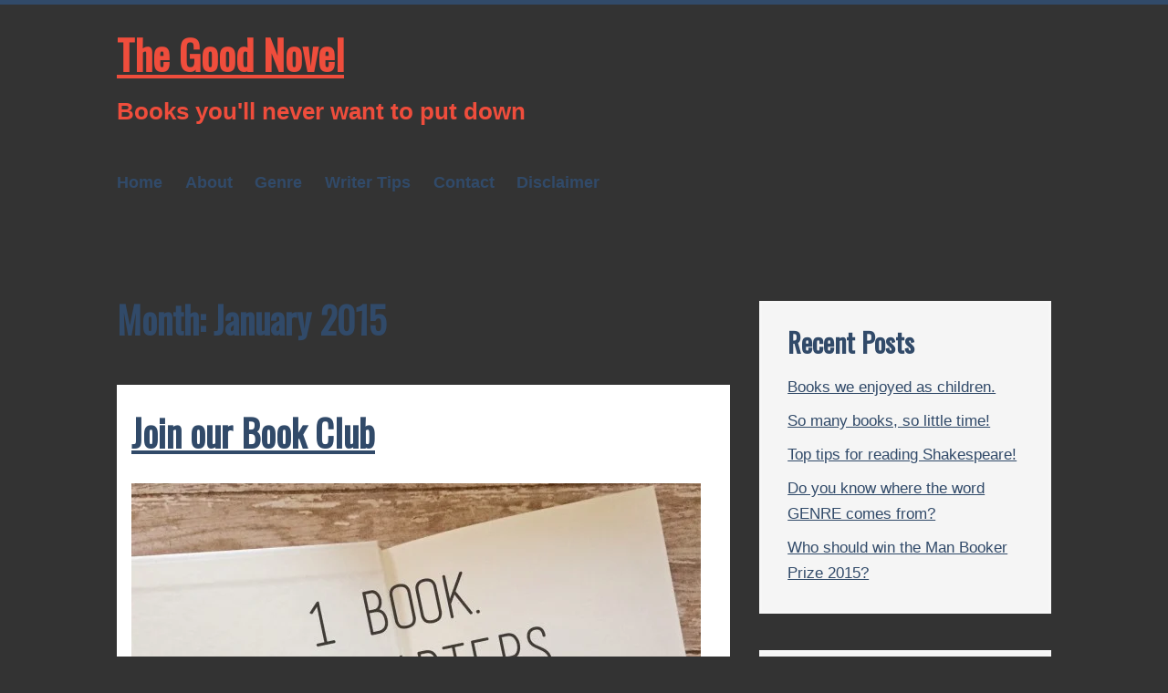

--- FILE ---
content_type: text/html; charset=UTF-8
request_url: https://thegoodnovel.com/2015/01/
body_size: 20810
content:
<!DOCTYPE html>
<html lang="en-US">
<head>
<meta name="viewport" content="width=device-width, initial-scale=1.0">
<meta charset="UTF-8" />
<meta name='robots' content='max-image-preview:large' />
<meta name="google-site-verification" content="L-F-uMcS9cak7ngkc2dHNCIm-f-SQyLsuK1i81whzkc" />


<script id="bv-lazyload-iframe" data-cfasync="false" bv-exclude="true">var __defProp=Object.defineProperty;var __name=(target,value)=>__defProp(target,"name",{value,configurable:!0});var bv_load_iframe_on_user_action=!0,bv_iframe_lazyload_events=["mousemove","click","keydown","wheel","touchmove","touchend"],bv_load_event_executed=!1,bv_user_action_performed=!1;window.addEventListener("load",()=>{bv_load_event_executed=!0,handle_lazyload_iframes()});for(const event of bv_iframe_lazyload_events)window.addEventListener(event,handle_lazyload_events,{once:!0});function handle_lazyload_events(){for(const event of bv_iframe_lazyload_events)window.removeEventListener(event,handle_lazyload_events);bv_user_action_performed=!0,handle_lazyload_iframes()}__name(handle_lazyload_events,"handle_lazyload_events");function set_iframe_element_src(iframe_element){let src_value=iframe_element.getAttribute("bv-data-src");src_value?(src_value.includes("autoplay=1")&&(src_value+="&mute=1"),iframe_element.setAttribute("src",src_value)):console.log("IFRAME_SRC_NOT_FOUND : "+entry)}__name(set_iframe_element_src,"set_iframe_element_src");function handle_lazyload_iframes(){if(!bv_load_iframe_on_user_action&&bv_load_event_executed||bv_load_iframe_on_user_action&&bv_user_action_performed&&bv_load_event_executed)if("IntersectionObserver"in window){let handleIframes2=function(entries){entries.map(entry2=>{entry2.isIntersecting&&(set_iframe_element_src(entry2.target),iframe_observer.unobserve(entry2.target))})};var handleIframes=handleIframes2;__name(handleIframes2,"handleIframes");const iframe_observer=new IntersectionObserver(handleIframes2);document.querySelectorAll(".bv-lazyload-iframe").forEach(iframe_element=>{iframe_observer.observe(iframe_element)})}else document.querySelectorAll(".bv-lazyload-iframe").forEach(iframe_element=>{set_iframe_element_src(iframe_element)})}__name(handle_lazyload_iframes,"handle_lazyload_iframes");
</script>

<script id="bv-lazyload-images" data-cfasync="false" bv-exclude="true">var __defProp=Object.defineProperty;var __name=(target,value)=>__defProp(target,"name",{value,configurable:!0});var bv_lazyload_event_listener="load",bv_lazyload_events=["mousemove","click","keydown","wheel","touchmove","touchend"],bv_use_srcset_attr=!1,bv_style_observer,img_observer,picture_lazy_observer;bv_lazyload_event_listener=="load"?window.addEventListener("load",event=>{handle_lazyload_images()}):bv_lazyload_event_listener=="readystatechange"&&document.addEventListener("readystatechange",event=>{document.readyState==="interactive"&&handle_lazyload_images()});function add_lazyload_image_event_listeners(handle_lazyload_images2){bv_lazyload_events.forEach(function(event){document.addEventListener(event,handle_lazyload_images2,!0)})}__name(add_lazyload_image_event_listeners,"add_lazyload_image_event_listeners");function remove_lazyload_image_event_listeners(){bv_lazyload_events.forEach(function(event){document.removeEventListener(event,handle_lazyload_images,!0)})}__name(remove_lazyload_image_event_listeners,"remove_lazyload_image_event_listeners");function bv_replace_lazyloaded_image_url(element2){let src_value=element2.getAttribute("bv-data-src"),srcset_value=element2.getAttribute("bv-data-srcset"),currentSrc=element2.getAttribute("src");currentSrc&&currentSrc.startsWith("data:image/svg+xml")&&(bv_use_srcset_attr&&srcset_value&&element2.setAttribute("srcset",srcset_value),src_value&&element2.setAttribute("src",src_value))}__name(bv_replace_lazyloaded_image_url,"bv_replace_lazyloaded_image_url");function bv_replace_inline_style_image_url(element2){let bv_style_attr=element2.getAttribute("bv-data-style");if(console.log(bv_style_attr),bv_style_attr){let currentStyles=element2.getAttribute("style")||"",newStyle=currentStyles+(currentStyles?";":"")+bv_style_attr;element2.setAttribute("style",newStyle)}else console.log("BV_STYLE_ATTRIBUTE_NOT_FOUND : "+entry)}__name(bv_replace_inline_style_image_url,"bv_replace_inline_style_image_url");function handleLazyloadImages(entries){entries.map(entry2=>{entry2.isIntersecting&&(bv_replace_lazyloaded_image_url(entry2.target),img_observer.unobserve(entry2.target))})}__name(handleLazyloadImages,"handleLazyloadImages");function handleOnscreenInlineStyleImages(entries){entries.map(entry2=>{entry2.isIntersecting&&(bv_replace_inline_style_image_url(entry2.target),bv_style_observer.unobserve(entry2.target))})}__name(handleOnscreenInlineStyleImages,"handleOnscreenInlineStyleImages");function handlePictureTags(entries){entries.map(entry2=>{entry2.isIntersecting&&(bv_replace_picture_tag_url(entry2.target),picture_lazy_observer.unobserve(entry2.target))})}__name(handlePictureTags,"handlePictureTags");function bv_replace_picture_tag_url(element2){const child_elements=element2.children;for(let i=0;i<child_elements.length;i++){let child_elem=child_elements[i],_srcset=child_elem.getAttribute("bv-data-srcset"),_src=child_elem.getAttribute("bv-data-src");_srcset&&child_elem.setAttribute("srcset",_srcset),_src&&child_elem.setAttribute("src",_src),bv_replace_picture_tag_url(child_elem)}}__name(bv_replace_picture_tag_url,"bv_replace_picture_tag_url"),"IntersectionObserver"in window&&(bv_style_observer=new IntersectionObserver(handleOnscreenInlineStyleImages),img_observer=new IntersectionObserver(handleLazyloadImages),picture_lazy_observer=new IntersectionObserver(handlePictureTags));function handle_lazyload_images(){"IntersectionObserver"in window?(document.querySelectorAll(".bv-lazyload-bg-style").forEach(target_element=>{bv_style_observer.observe(target_element)}),document.querySelectorAll(".bv-lazyload-tag-img").forEach(img_element=>{img_observer.observe(img_element)}),document.querySelectorAll(".bv-lazyload-picture").forEach(picture_element=>{picture_lazy_observer.observe(picture_element)})):(document.querySelectorAll(".bv-lazyload-bg-style").forEach(target_element=>{bv_replace_inline_style_image_url(target_element)}),document.querySelectorAll(".bv-lazyload-tag-img").forEach(target_element=>{bv_replace_lazyloaded_image_url(target_element)}),document.querySelectorAll(".bv-lazyload-picture").forEach(picture_element=>{bv_replace_picture_tag_url(element)}))}__name(handle_lazyload_images,"handle_lazyload_images");
</script>

<script id="bv-dl-scripts-list" data-cfasync="false" bv-exclude="true">
var scriptAttrs = [{"attrs":{"type":"text\/javascript","src":"https:\/\/thegoodnovel.com\/wp-content\/uploads\/al_opt_content\/SCRIPT\/thegoodnovel.com\/.\/wp-includes\/js\/jquery\/697b42f4c6af5ad4e3c33410\/697b42f4c6af5ad4e3c33410-16cb9084c573484b0cbcd8b282b41204_jquery.min.js?ver=3.7.1","id":"jquery-core-js","defer":true,"data-cfasync":false,"async":false,"bv_inline_delayed":false},"bv_unique_id":"hAjy0jh8Clqo3Ec56Js8","reference":0},{"attrs":{"type":"text\/javascript","src":"https:\/\/thegoodnovel.com\/wp-content\/uploads\/al_opt_content\/SCRIPT\/thegoodnovel.com\/.\/wp-includes\/js\/jquery\/697b42f4c6af5ad4e3c33410\/697b42f4c6af5ad4e3c33410-9ffeb32e2d9efbf8f70caabded242267_jquery-migrate.min.js?ver=3.4.1","id":"jquery-migrate-js","defer":true,"data-cfasync":false,"async":false,"bv_inline_delayed":false},"bv_unique_id":"KMA0nyiWpo8ANOMtZLoG","reference":1},{"attrs":{"defer":true,"data-cfasync":false,"async":false,"type":"text\/javascript","src":"\/\/thegoodnovel.com\/?wordfence_syncAttackData=1769689641.9025","bv_inline_delayed":false},"bv_unique_id":"RycZZPPotA9XPIhvZTk2","reference":2},{"attrs":{"type":"text\/javascript","src":"https:\/\/thegoodnovel.com\/wp-content\/uploads\/al_opt_content\/SCRIPT\/thegoodnovel.com\/.\/wp-includes\/js\/dist\/697b42f4c6af5ad4e3c33410\/697b42f4c6af5ad4e3c33410-90e932bd9e62583fc494c00498cfe7f5_hooks.min.js?ver=dd5603f07f9220ed27f1","id":"wp-hooks-js","defer":true,"data-cfasync":false,"async":false,"bv_inline_delayed":false},"bv_unique_id":"luePSUF8PC73Zte23xew","reference":3},{"attrs":{"type":"text\/javascript","src":"https:\/\/thegoodnovel.com\/wp-content\/uploads\/al_opt_content\/SCRIPT\/thegoodnovel.com\/.\/wp-includes\/js\/dist\/697b42f4c6af5ad4e3c33410\/697b42f4c6af5ad4e3c33410-3a5838d1182eb0b11f5a58bfe26e2529_i18n.min.js?ver=c26c3dc7bed366793375","id":"wp-i18n-js","defer":true,"data-cfasync":false,"async":false,"bv_inline_delayed":false},"bv_unique_id":"CnoS8B0ZiI4kOhMwTMpH","reference":4},{"attrs":{"type":"text\/javascript","id":"wp-i18n-js-after","defer":true,"data-cfasync":false,"bv_inline_delayed":true,"async":false},"bv_unique_id":"FW9LgNqACo31xXTbx0zf","reference":5},{"attrs":{"type":"text\/javascript","src":"https:\/\/thegoodnovel.com\/wp-content\/uploads\/al_opt_content\/SCRIPT\/thegoodnovel.com\/.\/wp-content\/plugins\/contact-form-7\/includes\/swv\/js\/697b42f4c6af5ad4e3c33410\/697b42f4c6af5ad4e3c33410-96e7dc3f0e8559e4a3f3ca40b17ab9c3_index.js?ver=6.1.4","id":"swv-js","defer":true,"data-cfasync":false,"async":false,"bv_inline_delayed":false},"bv_unique_id":"AKxPtb16jT7bAVnqKVtd","reference":6},{"attrs":{"type":"text\/javascript","id":"contact-form-7-js-before","defer":true,"data-cfasync":false,"bv_inline_delayed":true,"async":false},"bv_unique_id":"FfWjgGdOMW2V2CvaDRn2","reference":7},{"attrs":{"type":"text\/javascript","src":"https:\/\/thegoodnovel.com\/wp-content\/uploads\/al_opt_content\/SCRIPT\/thegoodnovel.com\/.\/wp-content\/plugins\/contact-form-7\/includes\/js\/697b42f4c6af5ad4e3c33410\/697b42f4c6af5ad4e3c33410-2912c657d0592cc532dff73d0d2ce7bb_index.js?ver=6.1.4","id":"contact-form-7-js","defer":true,"data-cfasync":false,"async":false,"bv_inline_delayed":false},"bv_unique_id":"jKHR8SuU3aqp6HBQcJ0N","reference":8},{"attrs":{"type":"text\/javascript","src":"https:\/\/thegoodnovel.com\/wp-content\/uploads\/al_opt_content\/SCRIPT\/thegoodnovel.com\/.\/wp-content\/themes\/kvarken\/js\/697b42f4c6af5ad4e3c33410\/697b42f4c6af5ad4e3c33410-b445957b41562f4527cc0db04f553d9e_navigation.js?ver=20190719","id":"kvarken-navigation-js","defer":true,"data-cfasync":false,"async":false,"bv_inline_delayed":false},"bv_unique_id":"gQyU3aV4QjfrZmJO5e56","reference":9},{"attrs":{"type":"text\/javascript","src":"https:\/\/thegoodnovel.com\/wp-content\/uploads\/al_opt_content\/SCRIPT\/thegoodnovel.com\/.\/wp-content\/themes\/kvarken\/js\/697b42f4c6af5ad4e3c33410\/697b42f4c6af5ad4e3c33410-42b4cd1fc12782800339bfb713f109c2_skip-link-focus-fix.js?ver=20190719","id":"kvarken-skip-link-focus-fix-js","defer":true,"data-cfasync":false,"async":false,"bv_inline_delayed":false},"bv_unique_id":"vFqVIB0ZJAuiPWCa5gl3","reference":10},{"attrs":{"type":"module","defer":true,"data-cfasync":false,"bv_inline_delayed":true,"async":false},"bv_unique_id":"6GumHpl853I5DZhL3ydD","reference":11},{"attrs":{"src":"data:text\/javascript;base64, [base64]","id":"bv-trigger-listener","type":"text\/javascript","defer":true,"async":false},"bv_unique_id":"d6fe9c24159ed4a27d224d91c70f8fdc","reference":100000000}];
</script>
<script id="bv-web-worker" type="javascript/worker" data-cfasync="false" bv-exclude="true">var __defProp=Object.defineProperty;var __name=(target,value)=>__defProp(target,"name",{value,configurable:!0});self.onmessage=function(e){var counter=e.data.fetch_urls.length;e.data.fetch_urls.forEach(function(fetch_url){loadUrl(fetch_url,function(){console.log("DONE: "+fetch_url),counter=counter-1,counter===0&&self.postMessage({status:"SUCCESS"})})})};async function loadUrl(fetch_url,callback){try{var request=new Request(fetch_url,{mode:"no-cors",redirect:"follow"});await fetch(request),callback()}catch(fetchError){console.log("Fetch Error loading URL:",fetchError);try{var xhr=new XMLHttpRequest;xhr.onerror=callback,xhr.onload=callback,xhr.responseType="blob",xhr.open("GET",fetch_url,!0),xhr.send()}catch(xhrError){console.log("XHR Error loading URL:",xhrError),callback()}}}__name(loadUrl,"loadUrl");
</script>
<script id="bv-web-worker-handler" data-cfasync="false" bv-exclude="true">var __defProp=Object.defineProperty;var __name=(target,value)=>__defProp(target,"name",{value,configurable:!0});if(typeof scriptAttrs<"u"&&Array.isArray(scriptAttrs)&&scriptAttrs.length>0){const lastElement=scriptAttrs[scriptAttrs.length-1];if(lastElement.attrs&&lastElement.attrs.id==="bv-trigger-listener"){var bv_custom_ready_state_value="loading";Object.defineProperty(document,"readyState",{get:__name(function(){return bv_custom_ready_state_value},"get"),set:__name(function(){},"set")})}}if(typeof scriptAttrs>"u"||!Array.isArray(scriptAttrs))var scriptAttrs=[];if(typeof linkStyleAttrs>"u"||!Array.isArray(linkStyleAttrs))var linkStyleAttrs=[];function isMobileDevice(){return window.innerWidth<=500}__name(isMobileDevice,"isMobileDevice");var js_dom_loaded=!1;document.addEventListener("DOMContentLoaded",()=>{js_dom_loaded=!0});const EVENTS=["mousemove","click","keydown","wheel","touchmove","touchend"];var scriptUrls=[],styleUrls=[],bvEventCalled=!1,workerFinished=!1,functionExec=!1,scriptsInjected=!1,stylesInjected=!1,bv_load_event_fired=!1,autoInjectTimerStarted=!1;const BV_AUTO_INJECT_ENABLED=!0,BV_DESKTOP_AUTO_INJECT_DELAY=1e3,BV_MOBILE_AUTO_INJECT_DELAY=1e4,BV_WORKER_TIMEOUT_DURATION=3e3;scriptAttrs.forEach((scriptAttr,index)=>{scriptAttr.attrs.src&&!scriptAttr.attrs.src.includes("data:text/javascript")&&(scriptUrls[index]=scriptAttr.attrs.src)}),linkStyleAttrs.forEach((linkAttr,index)=>{styleUrls[index]=linkAttr.attrs.href});var fetchUrls=scriptUrls.concat(styleUrls);function addEventListeners(bvEventHandler2){EVENTS.forEach(function(event){document.addEventListener(event,bvEventFired,!0),document.addEventListener(event,bvEventHandler2,!0)})}__name(addEventListeners,"addEventListeners");function removeEventListeners(){EVENTS.forEach(function(event){document.removeEventListener(event,bvEventHandler,!0)})}__name(removeEventListeners,"removeEventListeners");function bvEventFired(){bvEventCalled||(bvEventCalled=!0,workerFinished=!0)}__name(bvEventFired,"bvEventFired");function bvGetElement(attributes,element){Object.keys(attributes).forEach(function(attr){attr==="async"?element.async=attributes[attr]:attr==="innerHTML"?element.innerHTML=atob(attributes[attr]):element.setAttribute(attr,attributes[attr])})}__name(bvGetElement,"bvGetElement");function bvAddElement(attr,element){var attributes=attr.attrs;if(attributes.bv_inline_delayed){let bvScriptId=attr.bv_unique_id,bvScriptElement=document.querySelector("[bv_unique_id='"+bvScriptId+"']");bvScriptElement?(!attributes.innerHTML&&!attributes.src&&bvScriptElement.textContent.trim()!==""&&(attributes.src="data:text/javascript;base64, "+btoa(unescape(encodeURIComponent(bvScriptElement.textContent)))),bvGetElement(attributes,element),bvScriptElement.after(element)):console.log(`Script not found for ${bvScriptId}`)}else{bvGetElement(attributes,element);var templateId=attr.bv_unique_id,targetElement=document.querySelector("[id='"+templateId+"']");targetElement&&targetElement.after(element)}}__name(bvAddElement,"bvAddElement");function injectStyles(){if(stylesInjected){console.log("Styles already injected, skipping");return}stylesInjected=!0,document.querySelectorAll('style[type="bv_inline_delayed_css"], template[id]').forEach(element=>{if(element.tagName.toLowerCase()==="style"){var new_style=document.createElement("style");new_style.type="text/css",new_style.textContent=element.textContent,element.after(new_style),new_style.parentNode?element.remove():console.log("PARENT NODE NOT FOUND")}else if(element.tagName.toLowerCase()==="template"){var templateId=element.id,linkStyleAttr=linkStyleAttrs.find(attr=>attr.bv_unique_id===templateId);if(linkStyleAttr){var link=document.createElement("link");bvAddElement(linkStyleAttr,link),element.parentNode&&element.parentNode.replaceChild(link,element),console.log("EXTERNAL STYLE ADDED")}else console.log(`No linkStyleAttr found for template ID ${templateId}`)}}),linkStyleAttrs.forEach((linkStyleAttr,index)=>{console.log("STYLE ADDED");var element=document.createElement("link");bvAddElement(linkStyleAttr,element)})}__name(injectStyles,"injectStyles");function injectScripts(){if(scriptsInjected){console.log("Scripts already injected, skipping");return}scriptsInjected=!0;let last_script_element;scriptAttrs.forEach((scriptAttr,index)=>{if(bv_custom_ready_state_value==="loading"&&scriptAttr.attrs&&scriptAttr.attrs.is_first_defer_element===!0)if(last_script_element){const readyStateScript=document.createElement("script");readyStateScript.src="data:text/javascript;base64, "+btoa(unescape(encodeURIComponent("bv_custom_ready_state_value = 'interactive';"))),readyStateScript.async=!1,last_script_element.after(readyStateScript)}else bv_custom_ready_state_value="interactive",console.log('Ready state manually set to "interactive"');console.log("JS ADDED");var element=document.createElement("script");last_script_element=element,bvAddElement(scriptAttr,element)})}__name(injectScripts,"injectScripts");function bvEventHandler(){console.log("EVENT FIRED"),js_dom_loaded&&bvEventCalled&&workerFinished&&!functionExec&&(functionExec=!0,injectStyles(),injectScripts(),removeEventListeners())}__name(bvEventHandler,"bvEventHandler");function autoInjectScriptsAfterLoad(){js_dom_loaded&&workerFinished&&!scriptsInjected&&!stylesInjected&&(console.log("Auto-injecting styles and scripts after timer"),injectStyles(),injectScripts())}__name(autoInjectScriptsAfterLoad,"autoInjectScriptsAfterLoad");function startAutoInjectTimer(){if(BV_AUTO_INJECT_ENABLED&&!autoInjectTimerStarted&&bv_load_event_fired&&!bvEventCalled){autoInjectTimerStarted=!0;var delay=isMobileDevice()?BV_MOBILE_AUTO_INJECT_DELAY:BV_DESKTOP_AUTO_INJECT_DELAY;console.log("Starting auto-inject timer with delay: "+delay+"ms"),setTimeout(function(){autoInjectScriptsAfterLoad()},delay)}}__name(startAutoInjectTimer,"startAutoInjectTimer"),addEventListeners(bvEventHandler);var requestObject=window.URL||window.webkitURL,bvWorker=new Worker(requestObject.createObjectURL(new Blob([document.getElementById("bv-web-worker").textContent],{type:"text/javascript"})));bvWorker.onmessage=function(e){e.data.status==="SUCCESS"&&(console.log("WORKER_FINISHED"),workerFinished=!0,bvEventHandler(),startAutoInjectTimer())},addEventListener("load",()=>{bvEventHandler(),bv_call_fetch_urls(),bv_load_event_fired=!0});function bv_call_fetch_urls(){!bv_load_event_fired&&!workerFinished&&(bvWorker.postMessage({fetch_urls:fetchUrls}),bv_initiate_worker_timer())}__name(bv_call_fetch_urls,"bv_call_fetch_urls"),setTimeout(function(){bv_call_fetch_urls()},5e3);function bv_initiate_worker_timer(){setTimeout(function(){workerFinished||(console.log("WORKER_TIMEDOUT"),workerFinished=!0,bvWorker.terminate()),bvEventHandler(),startAutoInjectTimer()},BV_WORKER_TIMEOUT_DURATION)}__name(bv_initiate_worker_timer,"bv_initiate_worker_timer");
</script>

	
	
	<link rel="profile" href="https://gmpg.org/xfn/11" />
	<title>January 2015 &#8211; The Good Novel</title>

<link rel='dns-prefetch' href='//fonts.googleapis.com' />
<link rel="alternate" type="application/rss+xml" title="The Good Novel &raquo; Feed" href="https://thegoodnovel.com/feed/" />
<link rel="alternate" type="application/rss+xml" title="The Good Novel &raquo; Comments Feed" href="https://thegoodnovel.com/comments/feed/" />
<style id='wp-img-auto-sizes-contain-inline-css' type='text/css'>
img:is([sizes=auto i],[sizes^="auto," i]){contain-intrinsic-size:3000px 1500px}
/*# sourceURL=wp-img-auto-sizes-contain-inline-css */
</style>
<style id='wp-emoji-styles-inline-css' type='text/css'>

	img.wp-smiley, img.emoji {
		display: inline !important;
		border: none !important;
		box-shadow: none !important;
		height: 1em !important;
		width: 1em !important;
		margin: 0 0.07em !important;
		vertical-align: -0.1em !important;
		background: none !important;
		padding: 0 !important;
	}
/*# sourceURL=wp-emoji-styles-inline-css */
</style>
<style id='wp-block-library-inline-css' type='text/css'>
:root{--wp-block-synced-color:#7a00df;--wp-block-synced-color--rgb:122,0,223;--wp-bound-block-color:var(--wp-block-synced-color);--wp-editor-canvas-background:#ddd;--wp-admin-theme-color:#007cba;--wp-admin-theme-color--rgb:0,124,186;--wp-admin-theme-color-darker-10:#006ba1;--wp-admin-theme-color-darker-10--rgb:0,107,160.5;--wp-admin-theme-color-darker-20:#005a87;--wp-admin-theme-color-darker-20--rgb:0,90,135;--wp-admin-border-width-focus:2px}@media (min-resolution:192dpi){:root{--wp-admin-border-width-focus:1.5px}}.wp-element-button{cursor:pointer}:root .has-very-light-gray-background-color{background-color:#eee}:root .has-very-dark-gray-background-color{background-color:#313131}:root .has-very-light-gray-color{color:#eee}:root .has-very-dark-gray-color{color:#313131}:root .has-vivid-green-cyan-to-vivid-cyan-blue-gradient-background{background:linear-gradient(135deg,#00d084,#0693e3)}:root .has-purple-crush-gradient-background{background:linear-gradient(135deg,#34e2e4,#4721fb 50%,#ab1dfe)}:root .has-hazy-dawn-gradient-background{background:linear-gradient(135deg,#faaca8,#dad0ec)}:root .has-subdued-olive-gradient-background{background:linear-gradient(135deg,#fafae1,#67a671)}:root .has-atomic-cream-gradient-background{background:linear-gradient(135deg,#fdd79a,#004a59)}:root .has-nightshade-gradient-background{background:linear-gradient(135deg,#330968,#31cdcf)}:root .has-midnight-gradient-background{background:linear-gradient(135deg,#020381,#2874fc)}:root{--wp--preset--font-size--normal:16px;--wp--preset--font-size--huge:42px}.has-regular-font-size{font-size:1em}.has-larger-font-size{font-size:2.625em}.has-normal-font-size{font-size:var(--wp--preset--font-size--normal)}.has-huge-font-size{font-size:var(--wp--preset--font-size--huge)}.has-text-align-center{text-align:center}.has-text-align-left{text-align:left}.has-text-align-right{text-align:right}.has-fit-text{white-space:nowrap!important}#end-resizable-editor-section{display:none}.aligncenter{clear:both}.items-justified-left{justify-content:flex-start}.items-justified-center{justify-content:center}.items-justified-right{justify-content:flex-end}.items-justified-space-between{justify-content:space-between}.screen-reader-text{border:0;clip-path:inset(50%);height:1px;margin:-1px;overflow:hidden;padding:0;position:absolute;width:1px;word-wrap:normal!important}.screen-reader-text:focus{background-color:#ddd;clip-path:none;color:#444;display:block;font-size:1em;height:auto;left:5px;line-height:normal;padding:15px 23px 14px;text-decoration:none;top:5px;width:auto;z-index:100000}html :where(.has-border-color){border-style:solid}html :where([style*=border-top-color]){border-top-style:solid}html :where([style*=border-right-color]){border-right-style:solid}html :where([style*=border-bottom-color]){border-bottom-style:solid}html :where([style*=border-left-color]){border-left-style:solid}html :where([style*=border-width]){border-style:solid}html :where([style*=border-top-width]){border-top-style:solid}html :where([style*=border-right-width]){border-right-style:solid}html :where([style*=border-bottom-width]){border-bottom-style:solid}html :where([style*=border-left-width]){border-left-style:solid}html :where(img[class*=wp-image-]){height:auto;max-width:100%}:where(figure){margin:0 0 1em}html :where(.is-position-sticky){--wp-admin--admin-bar--position-offset:var(--wp-admin--admin-bar--height,0px)}@media screen and (max-width:600px){html :where(.is-position-sticky){--wp-admin--admin-bar--position-offset:0px}}

/*# sourceURL=wp-block-library-inline-css */
</style><style id='global-styles-inline-css' type='text/css'>
:root{--wp--preset--aspect-ratio--square: 1;--wp--preset--aspect-ratio--4-3: 4/3;--wp--preset--aspect-ratio--3-4: 3/4;--wp--preset--aspect-ratio--3-2: 3/2;--wp--preset--aspect-ratio--2-3: 2/3;--wp--preset--aspect-ratio--16-9: 16/9;--wp--preset--aspect-ratio--9-16: 9/16;--wp--preset--color--black: #000000;--wp--preset--color--cyan-bluish-gray: #abb8c3;--wp--preset--color--white: #ffffff;--wp--preset--color--pale-pink: #f78da7;--wp--preset--color--vivid-red: #cf2e2e;--wp--preset--color--luminous-vivid-orange: #ff6900;--wp--preset--color--luminous-vivid-amber: #fcb900;--wp--preset--color--light-green-cyan: #7bdcb5;--wp--preset--color--vivid-green-cyan: #00d084;--wp--preset--color--pale-cyan-blue: #8ed1fc;--wp--preset--color--vivid-cyan-blue: #0693e3;--wp--preset--color--vivid-purple: #9b51e0;--wp--preset--gradient--vivid-cyan-blue-to-vivid-purple: linear-gradient(135deg,rgb(6,147,227) 0%,rgb(155,81,224) 100%);--wp--preset--gradient--light-green-cyan-to-vivid-green-cyan: linear-gradient(135deg,rgb(122,220,180) 0%,rgb(0,208,130) 100%);--wp--preset--gradient--luminous-vivid-amber-to-luminous-vivid-orange: linear-gradient(135deg,rgb(252,185,0) 0%,rgb(255,105,0) 100%);--wp--preset--gradient--luminous-vivid-orange-to-vivid-red: linear-gradient(135deg,rgb(255,105,0) 0%,rgb(207,46,46) 100%);--wp--preset--gradient--very-light-gray-to-cyan-bluish-gray: linear-gradient(135deg,rgb(238,238,238) 0%,rgb(169,184,195) 100%);--wp--preset--gradient--cool-to-warm-spectrum: linear-gradient(135deg,rgb(74,234,220) 0%,rgb(151,120,209) 20%,rgb(207,42,186) 40%,rgb(238,44,130) 60%,rgb(251,105,98) 80%,rgb(254,248,76) 100%);--wp--preset--gradient--blush-light-purple: linear-gradient(135deg,rgb(255,206,236) 0%,rgb(152,150,240) 100%);--wp--preset--gradient--blush-bordeaux: linear-gradient(135deg,rgb(254,205,165) 0%,rgb(254,45,45) 50%,rgb(107,0,62) 100%);--wp--preset--gradient--luminous-dusk: linear-gradient(135deg,rgb(255,203,112) 0%,rgb(199,81,192) 50%,rgb(65,88,208) 100%);--wp--preset--gradient--pale-ocean: linear-gradient(135deg,rgb(255,245,203) 0%,rgb(182,227,212) 50%,rgb(51,167,181) 100%);--wp--preset--gradient--electric-grass: linear-gradient(135deg,rgb(202,248,128) 0%,rgb(113,206,126) 100%);--wp--preset--gradient--midnight: linear-gradient(135deg,rgb(2,3,129) 0%,rgb(40,116,252) 100%);--wp--preset--font-size--small: 13px;--wp--preset--font-size--medium: 20px;--wp--preset--font-size--large: 36px;--wp--preset--font-size--x-large: 42px;--wp--preset--spacing--20: 0.44rem;--wp--preset--spacing--30: 0.67rem;--wp--preset--spacing--40: 1rem;--wp--preset--spacing--50: 1.5rem;--wp--preset--spacing--60: 2.25rem;--wp--preset--spacing--70: 3.38rem;--wp--preset--spacing--80: 5.06rem;--wp--preset--shadow--natural: 6px 6px 9px rgba(0, 0, 0, 0.2);--wp--preset--shadow--deep: 12px 12px 50px rgba(0, 0, 0, 0.4);--wp--preset--shadow--sharp: 6px 6px 0px rgba(0, 0, 0, 0.2);--wp--preset--shadow--outlined: 6px 6px 0px -3px rgb(255, 255, 255), 6px 6px rgb(0, 0, 0);--wp--preset--shadow--crisp: 6px 6px 0px rgb(0, 0, 0);}:where(.is-layout-flex){gap: 0.5em;}:where(.is-layout-grid){gap: 0.5em;}body .is-layout-flex{display: flex;}.is-layout-flex{flex-wrap: wrap;align-items: center;}.is-layout-flex > :is(*, div){margin: 0;}body .is-layout-grid{display: grid;}.is-layout-grid > :is(*, div){margin: 0;}:where(.wp-block-columns.is-layout-flex){gap: 2em;}:where(.wp-block-columns.is-layout-grid){gap: 2em;}:where(.wp-block-post-template.is-layout-flex){gap: 1.25em;}:where(.wp-block-post-template.is-layout-grid){gap: 1.25em;}.has-black-color{color: var(--wp--preset--color--black) !important;}.has-cyan-bluish-gray-color{color: var(--wp--preset--color--cyan-bluish-gray) !important;}.has-white-color{color: var(--wp--preset--color--white) !important;}.has-pale-pink-color{color: var(--wp--preset--color--pale-pink) !important;}.has-vivid-red-color{color: var(--wp--preset--color--vivid-red) !important;}.has-luminous-vivid-orange-color{color: var(--wp--preset--color--luminous-vivid-orange) !important;}.has-luminous-vivid-amber-color{color: var(--wp--preset--color--luminous-vivid-amber) !important;}.has-light-green-cyan-color{color: var(--wp--preset--color--light-green-cyan) !important;}.has-vivid-green-cyan-color{color: var(--wp--preset--color--vivid-green-cyan) !important;}.has-pale-cyan-blue-color{color: var(--wp--preset--color--pale-cyan-blue) !important;}.has-vivid-cyan-blue-color{color: var(--wp--preset--color--vivid-cyan-blue) !important;}.has-vivid-purple-color{color: var(--wp--preset--color--vivid-purple) !important;}.has-black-background-color{background-color: var(--wp--preset--color--black) !important;}.has-cyan-bluish-gray-background-color{background-color: var(--wp--preset--color--cyan-bluish-gray) !important;}.has-white-background-color{background-color: var(--wp--preset--color--white) !important;}.has-pale-pink-background-color{background-color: var(--wp--preset--color--pale-pink) !important;}.has-vivid-red-background-color{background-color: var(--wp--preset--color--vivid-red) !important;}.has-luminous-vivid-orange-background-color{background-color: var(--wp--preset--color--luminous-vivid-orange) !important;}.has-luminous-vivid-amber-background-color{background-color: var(--wp--preset--color--luminous-vivid-amber) !important;}.has-light-green-cyan-background-color{background-color: var(--wp--preset--color--light-green-cyan) !important;}.has-vivid-green-cyan-background-color{background-color: var(--wp--preset--color--vivid-green-cyan) !important;}.has-pale-cyan-blue-background-color{background-color: var(--wp--preset--color--pale-cyan-blue) !important;}.has-vivid-cyan-blue-background-color{background-color: var(--wp--preset--color--vivid-cyan-blue) !important;}.has-vivid-purple-background-color{background-color: var(--wp--preset--color--vivid-purple) !important;}.has-black-border-color{border-color: var(--wp--preset--color--black) !important;}.has-cyan-bluish-gray-border-color{border-color: var(--wp--preset--color--cyan-bluish-gray) !important;}.has-white-border-color{border-color: var(--wp--preset--color--white) !important;}.has-pale-pink-border-color{border-color: var(--wp--preset--color--pale-pink) !important;}.has-vivid-red-border-color{border-color: var(--wp--preset--color--vivid-red) !important;}.has-luminous-vivid-orange-border-color{border-color: var(--wp--preset--color--luminous-vivid-orange) !important;}.has-luminous-vivid-amber-border-color{border-color: var(--wp--preset--color--luminous-vivid-amber) !important;}.has-light-green-cyan-border-color{border-color: var(--wp--preset--color--light-green-cyan) !important;}.has-vivid-green-cyan-border-color{border-color: var(--wp--preset--color--vivid-green-cyan) !important;}.has-pale-cyan-blue-border-color{border-color: var(--wp--preset--color--pale-cyan-blue) !important;}.has-vivid-cyan-blue-border-color{border-color: var(--wp--preset--color--vivid-cyan-blue) !important;}.has-vivid-purple-border-color{border-color: var(--wp--preset--color--vivid-purple) !important;}.has-vivid-cyan-blue-to-vivid-purple-gradient-background{background: var(--wp--preset--gradient--vivid-cyan-blue-to-vivid-purple) !important;}.has-light-green-cyan-to-vivid-green-cyan-gradient-background{background: var(--wp--preset--gradient--light-green-cyan-to-vivid-green-cyan) !important;}.has-luminous-vivid-amber-to-luminous-vivid-orange-gradient-background{background: var(--wp--preset--gradient--luminous-vivid-amber-to-luminous-vivid-orange) !important;}.has-luminous-vivid-orange-to-vivid-red-gradient-background{background: var(--wp--preset--gradient--luminous-vivid-orange-to-vivid-red) !important;}.has-very-light-gray-to-cyan-bluish-gray-gradient-background{background: var(--wp--preset--gradient--very-light-gray-to-cyan-bluish-gray) !important;}.has-cool-to-warm-spectrum-gradient-background{background: var(--wp--preset--gradient--cool-to-warm-spectrum) !important;}.has-blush-light-purple-gradient-background{background: var(--wp--preset--gradient--blush-light-purple) !important;}.has-blush-bordeaux-gradient-background{background: var(--wp--preset--gradient--blush-bordeaux) !important;}.has-luminous-dusk-gradient-background{background: var(--wp--preset--gradient--luminous-dusk) !important;}.has-pale-ocean-gradient-background{background: var(--wp--preset--gradient--pale-ocean) !important;}.has-electric-grass-gradient-background{background: var(--wp--preset--gradient--electric-grass) !important;}.has-midnight-gradient-background{background: var(--wp--preset--gradient--midnight) !important;}.has-small-font-size{font-size: var(--wp--preset--font-size--small) !important;}.has-medium-font-size{font-size: var(--wp--preset--font-size--medium) !important;}.has-large-font-size{font-size: var(--wp--preset--font-size--large) !important;}.has-x-large-font-size{font-size: var(--wp--preset--font-size--x-large) !important;}
/*# sourceURL=global-styles-inline-css */
</style>

<style id='classic-theme-styles-inline-css' type='text/css'>
/*! This file is auto-generated */
.wp-block-button__link{color:#fff;background-color:#32373c;border-radius:9999px;box-shadow:none;text-decoration:none;padding:calc(.667em + 2px) calc(1.333em + 2px);font-size:1.125em}.wp-block-file__button{background:#32373c;color:#fff;text-decoration:none}
/*# sourceURL=/wp-includes/css/classic-themes.min.css */
</style>
<link rel='stylesheet' id='contact-form-7-css' href='https://thegoodnovel.com/wp-content/plugins/contact-form-7/includes/css/styles.css?ver=6.1.4' type='text/css' media='all' />
<link rel='stylesheet' id='kvarken_style-css' href='https://thegoodnovel.com/wp-content/themes/kvarken/style.css?ver=8a8259685621d72bd01a12778ef0c855' type='text/css' media='all' />
<link rel='stylesheet' id='kvarken_font2-css' href='//fonts.googleapis.com/css?family=Oswald&#038;subset=latin%2Clatin-ext&#038;ver=8a8259685621d72bd01a12778ef0c855' type='text/css' media='all' />
<link rel='stylesheet' id='kvarken_genericons-css' href='https://thegoodnovel.com/wp-content/themes/kvarken/css/icons.css?ver=8a8259685621d72bd01a12778ef0c855' type='text/css' media='all' />
<template id="hAjy0jh8Clqo3Ec56Js8"></template>
<template id="KMA0nyiWpo8ANOMtZLoG"></template>
<link rel="https://api.w.org/" href="https://thegoodnovel.com/wp-json/" /><link rel="EditURI" type="application/rsd+xml" title="RSD" href="https://thegoodnovel.com/xmlrpc.php?rsd" />

<template id="RycZZPPotA9XPIhvZTk2"></template><style type="text/css">.radius, .widget, #respond, .comment-body, #searchsubmit, body .wrapper #header .header-image img{border-radius:0;}
		#header-menu li:hover > a:before, 
		#header-menu li.current_page_item:before {content:""; margin-bottom:-0px;}
		#header-menu li:hover > a:after, 
		#header-menu li.current_page_item:after {content:""; margin-top:-0px;}
		.crumbs i{opacity:0.3;}
		.crumbs a{opacity:1.0;}
		body{border-color:#314a69;}
		@media screen and (max-width:601px){
			body{border:0px; border-top:5px solid #314a69;}		}
		

		#header-menu ul {
			display: none;
		}

		.menu-toggle {
			display: block;
		}

		@media screen and (min-width: 37.5em) {
			.menu-toggle {
				display: none;
			}

			#header-menu ul {
				display: block;
			}
		}

		@media screen and (max-width: 37.5em) {
		#header-menu.toggled {
			width: 100%;
			text-align: center;
		}

		#header-menu.toggled ul {
			display: block;
		}

		#header-menu.toggled ul li {
			display: block;
			margin: 0 auto;
			text-align: center;
			float: none;
			width: 100%;
		}

		#header-menu.toggled ul ul {
			position: relative;
			top: auto;
			width: 100%;
			text-align: center;
		}

		#header-menu.toggled ul ul a {
			width: 100%;
			border: none;
			padding: 1em;
		}

		#header-menu.toggled ul ul a:hover {
			border: none;
			text-decoration: underline;
		}
	}
	@media screen and (max-width:600px){
			.header-image{display:none;}
		}	</style>
	<style type="text/css">
		.site-title a,
		.site-description {
			color: #ef4d3c!important;
		}
		</style><style type="text/css" id="custom-background-css">
body.custom-background { background-color: #333333; }
</style>
		
</head>
<body data-rsssl=1 class="archive date custom-background wp-embed-responsive wp-theme-kvarken">
<a class="skip-link screen-reader-text" href="#main">Skip to content</a>
<div class="wrapper">
	<header id="header" role="banner">
			<h1 class="site-title"><a href="https://thegoodnovel.com/" rel="home">The Good Novel</a></h1>
		<h2 class="site-description">Books you&#039;ll never want to put down</h2>
				<nav id="header-menu" class="main-navigation">
			<button class="menu-toggle" aria-controls="primary-menu" aria-expanded="false">Menu</button>
			<div class="menu-primary-menu-container"><ul id="primary-menu" class="menu"><li id="menu-item-14" class="menu-item menu-item-type-custom menu-item-object-custom menu-item-home menu-item-14"><a href="https://thegoodnovel.com/">Home</a></li>
<li id="menu-item-15" class="menu-item menu-item-type-post_type menu-item-object-page menu-item-15"><a href="https://thegoodnovel.com/about/">About</a></li>
<li id="menu-item-22" class="menu-item menu-item-type-taxonomy menu-item-object-category menu-item-has-children menu-item-22"><a href="https://thegoodnovel.com/category/genre/">Genre</a>
<ul class="sub-menu">
	<li id="menu-item-72" class="menu-item menu-item-type-taxonomy menu-item-object-category menu-item-72"><a href="https://thegoodnovel.com/category/crime/">Crime</a></li>
	<li id="menu-item-39" class="menu-item menu-item-type-taxonomy menu-item-object-category menu-item-39"><a href="https://thegoodnovel.com/category/drama/">Drama</a></li>
	<li id="menu-item-73" class="menu-item menu-item-type-taxonomy menu-item-object-category menu-item-73"><a href="https://thegoodnovel.com/category/dystopian-fiction/">Dystopian Fiction</a></li>
	<li id="menu-item-71" class="menu-item menu-item-type-taxonomy menu-item-object-category menu-item-71"><a href="https://thegoodnovel.com/category/romance/">Romance</a></li>
	<li id="menu-item-38" class="menu-item menu-item-type-taxonomy menu-item-object-category menu-item-38"><a href="https://thegoodnovel.com/category/thriller/">Thriller</a></li>
	<li id="menu-item-74" class="menu-item menu-item-type-taxonomy menu-item-object-category menu-item-74"><a href="https://thegoodnovel.com/category/young-adult/">Young Adult</a></li>
</ul>
</li>
<li id="menu-item-70" class="menu-item menu-item-type-taxonomy menu-item-object-category menu-item-70"><a href="https://thegoodnovel.com/category/writer-tips/">Writer Tips</a></li>
<li id="menu-item-16" class="menu-item menu-item-type-post_type menu-item-object-page menu-item-16"><a href="https://thegoodnovel.com/contact/">Contact</a></li>
<li id="menu-item-17" class="menu-item menu-item-type-post_type menu-item-object-page menu-item-17"><a href="https://thegoodnovel.com/disclaimer/">Disclaimer</a></li>
</ul></div>		</nav>
			</header>
<main id="main" role="main">

	<h2 class="archive-title">Month: <span>January 2015</span></h2>	<br />
			<div id="post-189" class="post-189 post type-post status-publish format-standard has-post-thumbnail hentry category-news radius">
			<h2 class="post-title"><a href="https://thegoodnovel.com/join-book-club/">Join our Book Club</a></h2>
				<img bv-data-src="https://thegoodnovel.com/wp-content/uploads/al_opt_content/IMAGE/thegoodnovel.com/wp-content/uploads/2015/01/Happy-New-Year-624x624.jpg?bv_host=thegoodnovel.com&amp;bv-resized-infos=bv_resized_mobile%3A480%2A480%3Bbv_resized_ipad%3A624%2A624%3Bbv_resized_desktop%3A624%2A624"  width="624" height="624" src="data:image/svg+xml,%3Csvg%20xmlns='http://www.w3.org/2000/svg'%20viewBox='0%200%20624%20624'%3E%3C/svg%3E" class="attachment-post-thumbnail size-post-thumbnail wp-post-image bv-tag-attr-replace bv-lazyload-tag-img"   alt="" decoding="async" fetchpriority="high" bv-data-srcset="https://thegoodnovel.com/wp-content/uploads/al_opt_content/IMAGE/thegoodnovel.com/wp-content/uploads/2015/01/Happy-New-Year-624x624.jpg?bv_host=thegoodnovel.com&bv-resized-infos=bv_resized_mobile%3A480%2A480%3Bbv_resized_ipad%3A624%2A624%3Bbv_resized_desktop%3A624%2A624 624w, https://thegoodnovel.com/wp-content/uploads/al_opt_content/IMAGE/thegoodnovel.com/wp-content/uploads/2015/01/Happy-New-Year-150x150.jpg?bv_host=thegoodnovel.com&bv-resized-infos=bv_resized_mobile%3A150%2A150%3Bbv_resized_ipad%3A150%2A150%3Bbv_resized_desktop%3A150%2A150 150w, https://thegoodnovel.com/wp-content/uploads/al_opt_content/IMAGE/thegoodnovel.com/wp-content/uploads/2015/01/Happy-New-Year-300x300.jpg?bv_host=thegoodnovel.com&bv-resized-infos=bv_resized_mobile%3A300%2A300%3Bbv_resized_ipad%3A300%2A300%3Bbv_resized_desktop%3A300%2A300 300w, https://thegoodnovel.com/wp-content/uploads/al_opt_content/IMAGE/thegoodnovel.com/wp-content/uploads/2015/01/Happy-New-Year-1024x1024.jpg?bv_host=thegoodnovel.com&bv-resized-infos=bv_resized_mobile%3A480%2A480%3Bbv_resized_ipad%3A820%2A820%3Bbv_resized_desktop%3A1024%2A1024 1024w, https://thegoodnovel.com/wp-content/uploads/al_opt_content/IMAGE/thegoodnovel.com/wp-content/uploads/2015/01/Happy-New-Year.jpg?bv_host=thegoodnovel.com&bv-resized-infos=bv_resized_mobile%3A480%2A480%3Bbv_resized_ipad%3A820%2A820%3Bbv_resized_desktop%3A1536%2A1536 1600w"  sizes="(max-width: 624px) 100vw, 624px" /><p>Happy New Year!</p>
<p>I can&#8217;t believe how fast this year has flown by, it truly seems like only yesterday when I was posting about my New Years resolutions for 2014.  But I am happy and admittedly somewhat surprised, that I have indeed managed to keep my resolution of reading and reviewing a book a month.  I hope that in reading my reviews, it has not only prompted you to read the books but to also help motivate you to find more time to read.  We all lead such busy lives, but we must always remember to find time for ourselves and reading is a perfect way to fill this time.  Reading shouldn&#8217;t be considered an indulgence, it is an absolute necessity.  It provides us with escapism from the norm, a chance to dream and imagine ourselves in somebody else&#8217;s shoes and along with everything else it keeps the old grey matter ticking along by educating us in the process.</p>
<p>So, having proved to myself that I can keep a resolution, I have decided not to make any this year. Instead, I want to think about starting up a book club on this site.  Offering a forum for others to recommend their favourite books, in order to broaden our reading horizons. It&#8217;s all well and good me talking about the books I have enjoyed, but I am just one reader amongst many and I am keen to read other titles, some of which i may never have even heard of.  So, I hereby officially invite <em>YOU </em>to join thegoodnovel book club.</p>
<p><a href="https://thegoodnovel.com/wp-content/uploads/2015/01/bookclub009-thumb-465x348-17081.jpg"><img bv-data-src="https://thegoodnovel.com/wp-content/uploads/al_opt_content/IMAGE/thegoodnovel.com/wp-content/uploads/2015/01/bookclub009-thumb-465x348-17081-300x224.jpg?bv_host=thegoodnovel.com&amp;bv-resized-infos=bv_resized_mobile%3A300%2A224%3Bbv_resized_ipad%3A300%2A224%3Bbv_resized_desktop%3A300%2A224"  decoding="async" class="alignleft wp-image-192 size-medium bv-tag-attr-replace bv-lazyload-tag-img"   src="data:image/svg+xml,%3Csvg%20xmlns='http://www.w3.org/2000/svg'%20viewBox='0%200%20300%20224'%3E%3C/svg%3E" alt="bookclub009-thumb-465x348-17081" width="300" height="224" bv-data-srcset="https://thegoodnovel.com/wp-content/uploads/al_opt_content/IMAGE/thegoodnovel.com/wp-content/uploads/2015/01/bookclub009-thumb-465x348-17081-300x224.jpg?bv_host=thegoodnovel.com&bv-resized-infos=bv_resized_mobile%3A300%2A224%3Bbv_resized_ipad%3A300%2A224%3Bbv_resized_desktop%3A300%2A224 300w, https://thegoodnovel.com/wp-content/uploads/al_opt_content/IMAGE/thegoodnovel.com/wp-content/uploads/2015/01/bookclub009-thumb-465x348-17081.jpg?bv_host=thegoodnovel.com&bv-resized-infos=bv_resized_mobile%3A465%2A348%3Bbv_resized_ipad%3A465%2A348%3Bbv_resized_desktop%3A465%2A348 465w"  sizes="(max-width: 300px) 100vw, 300px" /></a>There are simply loads of book clubs scattered around the country and I can guarantee that most will fit into one of two categories. Firstly, the group that take it completely seriously, with a very academic list of classic &#8216;must read&#8217; novels combined with the hottest newly released titles and winners of the latest award. Don&#8217;t even think about attending a meeting without reading that month&#8217;s book. You must have a copy that includes pencil scribbled notes of reference, colour coded <a href="http://www.post-it.com/wps/portal/3M/en_US/PostItNA/Home?WT.mc_id=www.Post-it.com">post-it notes</a> pointing you to the important passages within the book and be prepared to have quotes to back up your arguments and if at all possible bring other sources of reference.  This kind of approach is fine for some people but it&#8217;s not really my cup of tea.  Which brings me nicely onto the second type of book club, and this is exactly the kind that I belong to with a group of my close friends. It would be wrong of me to say that it is merely an excuse for us all to meet up once a month.  That is without doubt an overriding factor yes, but what is truly great about the book club which I belong to and indeed many other book clubs out there, boils down to the true, core purpose of a proper book club &#8211; to be exposed to books that you wouldn&#8217;t normal even think to look twice at.</p>
<p>We all have a genre that we prefer to read. I, myself like <a href="http://www.amazon.co.uk/s/ref=nb_sb_noss_1?url=search-alias%3Daps&amp;field-keywords=dystopian%20fiction&amp;sprefix=dystop%2Caps">dystopian fiction</a>, in fact it is what I chose to write my dissertation on when I was at university, but I am very aware that it is not a genre favoured by everybody. However, I am sure that it&#8217;s association with geeky <a href="http://www.amazon.co.uk/s/ref=nb_sb_noss_2?url=search-alias%3Daps&amp;field-keywords=science+fiction&amp;rh=i%3Aaps%2Ck%3Ascience+fiction">science fiction</a>, is enough to put some people off and if given a chance more people would actually find that they enjoy this type of book. I tend to always steer clear of <a href="http://www.amazon.co.uk/s/ref=nb_sb_noss_1?url=search-alias%3Daps&amp;field-keywords=thrillers&amp;sprefix=thrill%2Caps">crime and thrillers</a>, not really sure why but they just don&#8217;t spark much excitement in me. Yet, I found Dan Brown&#8217;s <a href="http://www.amazon.co.uk/Da-Vinci-Code-Robert-Langdon/dp/0552159719/ref=sr_1_3?ie=UTF8&amp;qid=1421103499&amp;sr=8-3&amp;keywords=da+vinci+code">Da Vinci Code</a> books absolutely unputdownable, proving you really can&#8217;t judge a book by it&#8217;s genre.</p>
<p><a href="https://thegoodnovel.com/wp-content/uploads/2015/01/keep-calm-and-join-book-club.png"><img bv-data-src="https://thegoodnovel.com/wp-content/uploads/al_opt_content/IMAGE/thegoodnovel.com/wp-content/uploads/2015/01/keep-calm-and-join-book-club-257x300.png?bv_host=thegoodnovel.com&amp;bv-resized-infos=bv_resized_mobile%3A257%2A300%3Bbv_resized_ipad%3A257%2A300%3Bbv_resized_desktop%3A257%2A300"  decoding="async" class="alignright wp-image-193 size-medium bv-tag-attr-replace bv-lazyload-tag-img"   src="data:image/svg+xml,%3Csvg%20xmlns='http://www.w3.org/2000/svg'%20viewBox='0%200%20257%20300'%3E%3C/svg%3E" alt="keep-calm-and-join-book-club" width="257" height="300" bv-data-srcset="https://thegoodnovel.com/wp-content/uploads/al_opt_content/IMAGE/thegoodnovel.com/wp-content/uploads/2015/01/keep-calm-and-join-book-club-257x300.png?bv_host=thegoodnovel.com&bv-resized-infos=bv_resized_mobile%3A257%2A300%3Bbv_resized_ipad%3A257%2A300%3Bbv_resized_desktop%3A257%2A300 257w, https://thegoodnovel.com/wp-content/uploads/al_opt_content/IMAGE/thegoodnovel.com/wp-content/uploads/2015/01/keep-calm-and-join-book-club.png?bv_host=thegoodnovel.com&bv-resized-infos=bv_resized_mobile%3A480%2A560%3Bbv_resized_ipad%3A600%2A700%3Bbv_resized_desktop%3A600%2A700 600w"  sizes="(max-width: 257px) 100vw, 257px" /></a>I&#8217;m not asking for you to join this book club, with a view to you following a set list of books that must be read month on month.  No, what I do ask is for you to pass on your recommendations of books you have read and enjoyed so that you can pass that joy onto others.  It would be great if we could all pass friendly comments about a book, maybe raising issues about a book that others may not have considered and sparking up lively debate about the characters and the themes explored within a book. I would also be interested in hearing some of your top ten lists.  For example if you had to list your top ten classic novels what would they be?  Or if you could only rescue 5 books from a burning library, what would they be? And what 5 books are you looking forward to Sharing with your children for the very first time?</p>
<p>I will of course be offering my own views and answers to these questions in the coming months and with each new article I invite you to add your own.</p>
<p>I will also be trying to keep abreast of any interesting news in the book world, eg new releases, publishing news and hot new authors to look out for.</p>
<p>Please do join in as without you this site will be far less interesting and ultimately I want us all to be reading as much new and varied things as possible to keep our love of reading thriving in a digital world where written pages are increasingly losing out to video games and cyber worlds.</p>
<p>Read on fellow bookworms, until we meet again&#8230;</p>
			<div class="meta border radius">
				<i class="author-links" aria-hidden="true"></i> <a href="https://thegoodnovel.com/author/laurent/" title="View all posts by Becky Stafferton" rel="author">Becky Stafferton</a>, <a href="https://thegoodnovel.com/join-book-club/" rel="bookmark">January 4, 2015</a>.  <i class="comment-icon" aria-hidden="true"></i> <a href="https://thegoodnovel.com/join-book-club/#respond">No Comments<span class="screen-reader-text"> on Join our Book Club</span></a> <i class="cat-links" aria-hidden="true"></i> <a href="https://thegoodnovel.com/category/news/" rel="category tag">News</a> 			</div>
						</div>
		</main>
<aside id="rightsidebar" role="complementary">
		<ul>
		
		<li id="recent-posts-2" class="widget widget_recent_entries">
		<h2 class="widgettitle">Recent Posts</h2>

		<ul>
											<li>
					<a href="https://thegoodnovel.com/books-we-enjoyed-as-children/">Books we enjoyed as children.</a>
									</li>
											<li>
					<a href="https://thegoodnovel.com/so-many-books-so-little-time/">So many books, so little time!</a>
									</li>
											<li>
					<a href="https://thegoodnovel.com/top-tips-for-reading-shakespeare/">Top tips for reading Shakespeare!</a>
									</li>
											<li>
					<a href="https://thegoodnovel.com/do-you-know-where-the-word-genre-comes-from/">Do you know where the word GENRE comes from?</a>
									</li>
											<li>
					<a href="https://thegoodnovel.com/who-should-win-the-man-booker-prize-2015/">Who should win the Man Booker Prize 2015?</a>
									</li>
					</ul>

		</li>
<li id="archives-3" class="widget widget_archive"><h2 class="widgettitle">Archives</h2>

			<ul>
					<li><a href='https://thegoodnovel.com/2018/10/'>October 2018</a></li>
	<li><a href='https://thegoodnovel.com/2017/03/'>March 2017</a></li>
	<li><a href='https://thegoodnovel.com/2016/07/'>July 2016</a></li>
	<li><a href='https://thegoodnovel.com/2015/12/'>December 2015</a></li>
	<li><a href='https://thegoodnovel.com/2015/10/'>October 2015</a></li>
	<li><a href='https://thegoodnovel.com/2015/08/'>August 2015</a></li>
	<li><a href='https://thegoodnovel.com/2015/07/'>July 2015</a></li>
	<li><a href='https://thegoodnovel.com/2015/01/' aria-current="page">January 2015</a></li>
	<li><a href='https://thegoodnovel.com/2014/12/'>December 2014</a></li>
	<li><a href='https://thegoodnovel.com/2014/11/'>November 2014</a></li>
	<li><a href='https://thegoodnovel.com/2014/10/'>October 2014</a></li>
	<li><a href='https://thegoodnovel.com/2014/09/'>September 2014</a></li>
	<li><a href='https://thegoodnovel.com/2014/08/'>August 2014</a></li>
	<li><a href='https://thegoodnovel.com/2014/07/'>July 2014</a></li>
	<li><a href='https://thegoodnovel.com/2014/06/'>June 2014</a></li>
	<li><a href='https://thegoodnovel.com/2014/05/'>May 2014</a></li>
	<li><a href='https://thegoodnovel.com/2014/04/'>April 2014</a></li>
	<li><a href='https://thegoodnovel.com/2014/03/'>March 2014</a></li>
	<li><a href='https://thegoodnovel.com/2014/02/'>February 2014</a></li>
	<li><a href='https://thegoodnovel.com/2014/01/'>January 2014</a></li>
	<li><a href='https://thegoodnovel.com/2013/12/'>December 2013</a></li>
	<li><a href='https://thegoodnovel.com/2013/11/'>November 2013</a></li>
	<li><a href='https://thegoodnovel.com/2013/10/'>October 2013</a></li>
	<li><a href='https://thegoodnovel.com/2013/09/'>September 2013</a></li>
	<li><a href='https://thegoodnovel.com/2013/08/'>August 2013</a></li>
	<li><a href='https://thegoodnovel.com/2013/07/'>July 2013</a></li>
	<li><a href='https://thegoodnovel.com/2013/06/'>June 2013</a></li>
			</ul>

			</li>
<li id="categories-5" class="widget widget_categories"><h2 class="widgettitle">Categories</h2>

			<ul>
					<li class="cat-item cat-item-14"><a href="https://thegoodnovel.com/category/awards/">Awards</a>
</li>
	<li class="cat-item cat-item-7"><a href="https://thegoodnovel.com/category/crime/">Crime</a>
</li>
	<li class="cat-item cat-item-5"><a href="https://thegoodnovel.com/category/drama/">Drama</a>
</li>
	<li class="cat-item cat-item-9"><a href="https://thegoodnovel.com/category/dystopian-fiction/">Dystopian Fiction</a>
</li>
	<li class="cat-item cat-item-3"><a href="https://thegoodnovel.com/category/genre/">Genre</a>
</li>
	<li class="cat-item cat-item-12"><a href="https://thegoodnovel.com/category/libraries/">Libraries</a>
</li>
	<li class="cat-item cat-item-11"><a href="https://thegoodnovel.com/category/news/">News</a>
</li>
	<li class="cat-item cat-item-15"><a href="https://thegoodnovel.com/category/reading-tips/">Reading Tips</a>
</li>
	<li class="cat-item cat-item-6"><a href="https://thegoodnovel.com/category/romance/">Romance</a>
</li>
	<li class="cat-item cat-item-4"><a href="https://thegoodnovel.com/category/thriller/">Thriller</a>
</li>
	<li class="cat-item cat-item-1"><a href="https://thegoodnovel.com/category/uncategorized/">Uncategorized</a>
</li>
	<li class="cat-item cat-item-8"><a href="https://thegoodnovel.com/category/writer-tips/">Writer Tips</a>
</li>
	<li class="cat-item cat-item-10"><a href="https://thegoodnovel.com/category/young-adult/">Young Adult</a>
</li>
			</ul>

			</li>
	</ul>
</aside>
	<footer id="footer" role="contentinfo">
	<div class="footer-extras">			<p class="site-title"><a href="https://thegoodnovel.com/" rel="home">The Good Novel</a></p>
			<p class="site-description">Books you&#039;ll never want to put down</p>
			</div>	</footer>

</div>
<script type="speculationrules">
{"prefetch":[{"source":"document","where":{"and":[{"href_matches":"/*"},{"not":{"href_matches":["/wp-*.php","/wp-admin/*","/wp-content/uploads/*","/wp-content/*","/wp-content/plugins/*","/wp-content/themes/kvarken/*","/*\\?(.+)"]}},{"not":{"selector_matches":"a[rel~=\"nofollow\"]"}},{"not":{"selector_matches":".no-prefetch, .no-prefetch a"}}]},"eagerness":"conservative"}]}
</script>
<template id="luePSUF8PC73Zte23xew"></template>
<template id="CnoS8B0ZiI4kOhMwTMpH"></template>
<script type="bv_inline_delayed_js" bv_unique_id="FW9LgNqACo31xXTbx0zf" id="wp-i18n-js-after" defer="1" data-cfasync="" bv_inline_delayed="1" async="">/* <![CDATA[ */
wp.i18n.setLocaleData( { 'text direction\u0004ltr': [ 'ltr' ] } );
//# sourceURL=wp-i18n-js-after
/* ]]> */</script>
<template id="AKxPtb16jT7bAVnqKVtd"></template>
<script type="bv_inline_delayed_js" bv_unique_id="FfWjgGdOMW2V2CvaDRn2" id="contact-form-7-js-before" defer="1" data-cfasync="" bv_inline_delayed="1" async="">/* <![CDATA[ */
var wpcf7 = {
    "api": {
        "root": "https:\/\/thegoodnovel.com\/wp-json\/",
        "namespace": "contact-form-7\/v1"
    },
    "cached": 1
};
//# sourceURL=contact-form-7-js-before
/* ]]> */</script>
<template id="jKHR8SuU3aqp6HBQcJ0N"></template>
<template id="gQyU3aV4QjfrZmJO5e56"></template>
<template id="vFqVIB0ZJAuiPWCa5gl3"></template>
<script id="wp-emoji-settings" type="application/json">
{"baseUrl":"https://s.w.org/images/core/emoji/17.0.2/72x72/","ext":".png","svgUrl":"https://s.w.org/images/core/emoji/17.0.2/svg/","svgExt":".svg","source":{"concatemoji":"https://thegoodnovel.com/wp-includes/js/wp-emoji-release.min.js?ver=8a8259685621d72bd01a12778ef0c855"}}
</script>
<script type="bv_inline_delayed_js" bv_unique_id="6GumHpl853I5DZhL3ydD" defer="1" data-cfasync="" bv_inline_delayed="1" async="">/* <![CDATA[ */
/*! This file is auto-generated */
const a=JSON.parse(document.getElementById("wp-emoji-settings").textContent),o=(window._wpemojiSettings=a,"wpEmojiSettingsSupports"),s=["flag","emoji"];function i(e){try{var t={supportTests:e,timestamp:(new Date).valueOf()};sessionStorage.setItem(o,JSON.stringify(t))}catch(e){}}function c(e,t,n){e.clearRect(0,0,e.canvas.width,e.canvas.height),e.fillText(t,0,0);t=new Uint32Array(e.getImageData(0,0,e.canvas.width,e.canvas.height).data);e.clearRect(0,0,e.canvas.width,e.canvas.height),e.fillText(n,0,0);const a=new Uint32Array(e.getImageData(0,0,e.canvas.width,e.canvas.height).data);return t.every((e,t)=>e===a[t])}function p(e,t){e.clearRect(0,0,e.canvas.width,e.canvas.height),e.fillText(t,0,0);var n=e.getImageData(16,16,1,1);for(let e=0;e<n.data.length;e++)if(0!==n.data[e])return!1;return!0}function u(e,t,n,a){switch(t){case"flag":return n(e,"\ud83c\udff3\ufe0f\u200d\u26a7\ufe0f","\ud83c\udff3\ufe0f\u200b\u26a7\ufe0f")?!1:!n(e,"\ud83c\udde8\ud83c\uddf6","\ud83c\udde8\u200b\ud83c\uddf6")&&!n(e,"\ud83c\udff4\udb40\udc67\udb40\udc62\udb40\udc65\udb40\udc6e\udb40\udc67\udb40\udc7f","\ud83c\udff4\u200b\udb40\udc67\u200b\udb40\udc62\u200b\udb40\udc65\u200b\udb40\udc6e\u200b\udb40\udc67\u200b\udb40\udc7f");case"emoji":return!a(e,"\ud83e\u1fac8")}return!1}function f(e,t,n,a){let r;const o=(r="undefined"!=typeof WorkerGlobalScope&&self instanceof WorkerGlobalScope?new OffscreenCanvas(300,150):document.createElement("canvas")).getContext("2d",{willReadFrequently:!0}),s=(o.textBaseline="top",o.font="600 32px Arial",{});return e.forEach(e=>{s[e]=t(o,e,n,a)}),s}function r(e){var t=document.createElement("script");t.src=e,t.defer=!0,document.head.appendChild(t)}a.supports={everything:!0,everythingExceptFlag:!0},new Promise(t=>{let n=function(){try{var e=JSON.parse(sessionStorage.getItem(o));if("object"==typeof e&&"number"==typeof e.timestamp&&(new Date).valueOf()<e.timestamp+604800&&"object"==typeof e.supportTests)return e.supportTests}catch(e){}return null}();if(!n){if("undefined"!=typeof Worker&&"undefined"!=typeof OffscreenCanvas&&"undefined"!=typeof URL&&URL.createObjectURL&&"undefined"!=typeof Blob)try{var e="postMessage("+f.toString()+"("+[JSON.stringify(s),u.toString(),c.toString(),p.toString()].join(",")+"));",a=new Blob([e],{type:"text/javascript"});const r=new Worker(URL.createObjectURL(a),{name:"wpTestEmojiSupports"});return void(r.onmessage=e=>{i(n=e.data),r.terminate(),t(n)})}catch(e){}i(n=f(s,u,c,p))}t(n)}).then(e=>{for(const n in e)a.supports[n]=e[n],a.supports.everything=a.supports.everything&&a.supports[n],"flag"!==n&&(a.supports.everythingExceptFlag=a.supports.everythingExceptFlag&&a.supports[n]);var t;a.supports.everythingExceptFlag=a.supports.everythingExceptFlag&&!a.supports.flag,a.supports.everything||((t=a.source||{}).concatemoji?r(t.concatemoji):t.wpemoji&&t.twemoji&&(r(t.twemoji),r(t.wpemoji)))});
//# sourceURL=https://thegoodnovel.com/wp-includes/js/wp-emoji-loader.min.js
/* ]]> */</script>
<script id="bv-override-listeners">var __defProp=Object.defineProperty;var __name=(target,value)=>__defProp(target,"name",{value,configurable:!0});function bv_override_browser_listener(target){var bv_og_add_event_listener=target.addEventListener,bv_og_remove_event_listener=target.removeEventListener;function bv_handle_event_listeners(type,listener,options){var handledEvents=["readystatechange","DOMContentLoaded","load","pageshow"],eventName=type;(!document.currentScript||!document.currentScript.hasAttribute("bv-exclude"))&&(eventName=handledEvents.indexOf(type)!==-1?"Airlift"+type:type),arguments[0]=eventName,bv_og_add_event_listener.apply(target,arguments)}__name(bv_handle_event_listeners,"bv_handle_event_listeners");function bv_handle_remove_event_listener(type,listener,options){var handledEvents=["readystatechange","DOMContentLoaded","load","pageshow"],eventName=type;(!document.currentScript||!document.currentScript.hasAttribute("bv-exclude"))&&(eventName=handledEvents.indexOf(type)!==-1?"Airlift"+type:type),arguments[0]=eventName,bv_og_remove_event_listener.apply(target,arguments)}__name(bv_handle_remove_event_listener,"bv_handle_remove_event_listener"),target.addEventListener=function(type,listener,options){bv_handle_event_listeners(type,listener,options)},target.removeEventListener=function(type,listener,options){bv_handle_remove_event_listener(type,listener,options)}}__name(bv_override_browser_listener,"bv_override_browser_listener"),bv_override_browser_listener(window),bv_override_browser_listener(document);function bv_override_property_listeners(target,eventType){if(!target||typeof target!="object"){console.error("bv_override_property_listeners: Invalid target",target);return}var airliftPropertyName="on"+eventType,existingDescriptor=Object.getOwnPropertyDescriptor(target,airliftPropertyName);if(existingDescriptor&&!existingDescriptor.configurable){console.warn("Cannot override "+airliftPropertyName+": property is not configurable");return}var bv_internalHandler=null,airliftEventName="Airlift"+eventType,bvWrapperFunction=__name(function(e){if(bv_internalHandler)try{bv_internalHandler(e)}catch(error){console.error("Error in "+airliftPropertyName+" handler:",error)}},"bvWrapperFunction");try{Object.defineProperty(target,airliftPropertyName,{get:__name(function(){return bv_internalHandler},"get"),set:__name(function(handler){if(handler!=null&&typeof handler!="function"){console.warn("Invalid handler for "+airliftPropertyName+", ignoring");return}handler?(bv_internalHandler||target.addEventListener(airliftEventName,bvWrapperFunction),bv_internalHandler=handler):(bv_internalHandler=null,target.removeEventListener(airliftEventName,bvWrapperFunction))},"set"),enumerable:!0,configurable:!0})}catch(error){console.error("Failed to override "+airliftPropertyName+":",error)}}__name(bv_override_property_listeners,"bv_override_property_listeners"),bv_override_property_listeners(window,"load"),bv_override_property_listeners(window,"pageshow"),bv_override_property_listeners(document,"DOMContentLoaded"),bv_override_property_listeners(document,"readystatechange");function bv_override_document_write(){var bv_original_write=document.write,bv_original_writeln=document.writeln;function bv_handle_document_write(scriptElement,content){try{if(content==null)return;if(content=String(content),scriptElement&&scriptElement.hasAttribute("bv-exclude"))return bv_original_write.call(document,content);var container=null;scriptElement&&scriptElement.documentWriteContainer?container=scriptElement.documentWriteContainer:(container=document.createElement("span"),scriptElement&&(scriptElement.documentWriteContainer=container)),container.innerHTML+=content;var insertPoint=scriptElement||document.currentScript;if(!container.parentNode)if(insertPoint&&insertPoint.parentNode)insertPoint.parentNode.insertBefore(container,insertPoint.nextSibling);else if(document.body)document.body.appendChild(container);else{console.warn("document.body not ready for document.write, deferring"),typeof window<"u"&&window.addEventListener("DOMContentLoaded",function(){document.body&&!container.parentNode&&document.body.appendChild(container)});return}var tempDiv=document.createElement("span");tempDiv.innerHTML=content;var scriptsInContent=tempDiv.querySelectorAll("script");scriptsInContent.length>0&&scriptsInContent.forEach(function(oldScript){try{var newScript=document.createElement("script"),attributes=oldScript.getAttributeNames();attributes.forEach(function(attr){try{newScript.setAttribute(attr,oldScript.getAttribute(attr))}catch{console.log("Not able to set Attribute:")}}),newScript.async=!1,!oldScript.src&&oldScript.textContent&&(newScript.textContent=oldScript.textContent),newScript.setAttribute("bv-document-write",""),setTimeout(function(){try{insertPoint&&insertPoint.parentNode?insertPoint.parentNode.insertBefore(newScript,insertPoint.nextSibling):document.head&&document.head.appendChild(newScript)}catch(error){console.error("Error inserting document.write script:",error)}},0)}catch(error){console.error("Error processing document.write script:",error)}})}catch(error){console.error("Error in document.write handler:",error);try{bv_original_write.call(document,content)}catch(e){console.error("Fallback document.write also failed:",e)}}}__name(bv_handle_document_write,"bv_handle_document_write"),document.write=function(content){bv_handle_document_write(document.currentScript,content)},document.writeln=function(content){bv_handle_document_write(document.currentScript,content+`
`)}}__name(bv_override_document_write,"bv_override_document_write"),bv_override_document_write();
</script>
<template id=d6fe9c24159ed4a27d224d91c70f8fdc></template>
<script id="bv-dynamic-image-lazyload" data-cfasync="false" bv-exclude="true">var __defProp=Object.defineProperty;var __name=(target,value)=>__defProp(target,"name",{value,configurable:!0});var BV_IS_RESIZE_ENABLED=!0,BV_IMAGES_NOT_TO_RESIZE=[];function getImageDeviceName(resized_infos_str,dimensions){let device_width=window.outerWidth;if(resized_infos_str){const device_size_infos=resized_infos_str.split(";");for(const device_info of device_size_infos){const[device_name,resized_dim]=device_info.split(":"),[width_str,height_str]=resized_dim.split("*"),width=parseInt(width_str,10),height=parseInt(height_str,10);if(dimensions.width<=width&&dimensions.height<=height&&device_width<=width)return device_name}return""}return device_width<=480?"bv_resized_mobile":device_width<=820?"bv_resized_ipad":device_width<=1536?"bv_resized_desktop":""}__name(getImageDeviceName,"getImageDeviceName");function isWebpSupported(){var elem=document.createElement("canvas");return elem.getContext&&elem.getContext("2d")?elem.toDataURL("image/webp").indexOf("data:image/webp")==0:!1}__name(isWebpSupported,"isWebpSupported");function getExtension(url){return url.split(".").pop().toLowerCase().split("?")[0]}__name(getExtension,"getExtension");function getNewImageUrlSVG(url,webp_status,encoded_url,dimensions){let url_and_query_string=url.split("?"),new_url=url_and_query_string[0],query_string=url_and_query_string[1];var shouldResize=BV_IS_RESIZE_ENABLED&&!BV_IMAGES_NOT_TO_RESIZE.some(pattern=>new_url.includes(pattern));if(shouldResize){let resized_infos=get_bv_identifier(encoded_url,"bv-resized-infos"),device_name=getImageDeviceName(resized_infos,dimensions);if(device_name!=""){let img_ext=getExtension(new_url);new_url+="."+device_name+"."+img_ext}}return webp_status&&(new_url+=".bv.webp"),query_string&&(new_url+=`?${query_string}`),new_url}__name(getNewImageUrlSVG,"getNewImageUrlSVG");function get_bv_identifier(property,attr_identifier="bv-identifer"){let a=null;try{a=property.match(/.*?base64,(.*?)"/)}catch(error){console.log(error)}if(!a||!a[1])try{a=property.match(/.*?base64,(.*)/)}catch(error){console.log(error)}if(a&&a[1]){let b=null;if(attr_identifier=="bv-identifer"?b=atob(a[1]).match(/.*?bv-identifer="(.*?)"/):attr_identifier=="bv-bg-style"?b=atob(a[1]).match(/.*?bv-bg-style="(.*?)"/):attr_identifier=="bv-resized-infos"&&(b=atob(a[1]).match(/.*?bv-resized-infos="(.*?)"/)),b&&b[1])return attr_identifier=="bv-bg-style"||attr_identifier=="bv-resized-infos"?atob(b[1]):b[1]}return!1}__name(get_bv_identifier,"get_bv_identifier");var bv_url_map=JSON.parse("{}");const bvObservedNodesWithCounter=new Map,bv_webp_status=isWebpSupported();function bvObserveImgNode(node){const bv_counter=bvObservedNodesWithCounter.get(node)||0;bv_counter<50&&(bvObservedNodesWithCounter.set(node,bv_counter+1),other_image_observer.observe(node),console.log("NodeP with backgroundImage :",node))}__name(bvObserveImgNode,"bvObserveImgNode");function set_iframe_element_src_v2(iframe_element){let src_value=iframe_element.getAttribute("bv-data-src");src_value?(src_value.includes("autoplay=1")&&(src_value+="&mute=1"),iframe_element.setAttribute("src",src_value)):console.log("IFRAME_SRC_NOT_FOUND : "+entry)}__name(set_iframe_element_src_v2,"set_iframe_element_src_v2");function handleOtherImages(entries){entries.map(entry2=>{if(entry2.isIntersecting){const computedStyle=getComputedStyle(entry2.target),background=computedStyle.getPropertyValue("background")||"none",backgroundImage=computedStyle.getPropertyValue("background-image")||"none";let property_value=null,property_type=null;if(backgroundImage!=="none"&&backgroundImage.match(/url\(/)?(property_value=backgroundImage,property_type="background-image"):background!=="none"&&background.match(/url\(/)&&(property_value=background,property_type="background"),property_value){let bv_bg_style=get_bv_identifier(property_value,"bv-bg-style"),url_identifier=get_bv_identifier(property_value);if(url_identifier){let new_url=bv_url_map[url_identifier];if(new_url){const regex=/url\(['"]?(data:image.*?)['"]?\)/g;if(bv_bg_style&&bv_bg_style.length>0){for(;(match=regex.exec(bv_bg_style))!==null;){let new_img_url=getNewImageUrlSVG(new_url,bv_webp_status,property_value,entry2.target.getBoundingClientRect());bv_bg_style=bv_bg_style.replace(match[1],new_img_url)}let new_bv_bg_style=entry2.target.getAttribute("style")||"";new_bv_bg_style=new_bv_bg_style+(new_bv_bg_style?";":"")+(bv_bg_style||""),entry2.target.setAttribute("style",new_bv_bg_style)}else{for(;(match=regex.exec(property_value))!==null;){let new_img_url=getNewImageUrlSVG(new_url,bv_webp_status,property_value,entry2.target.getBoundingClientRect());property_value=property_value.replace(match[1],new_img_url)}entry2.target.style.setProperty(property_type,property_value,"important")}}}}bvObservedNodesWithCounter.delete(entry2.target),other_image_observer.unobserve(entry2.target)}})}__name(handleOtherImages,"handleOtherImages");function handleIframesV2(entries){entries.map(entry2=>{entry2.isIntersecting&&(set_iframe_element_src_v2(entry2.target),iframe_observer_v2.unobserve(entry2.target))})}__name(handleIframesV2,"handleIframesV2");const bvCheckNode=__name((node,currentLevel=1,maxLevel=1/0)=>{if(node.nodeType===1){const className=node.getAttribute("class");if(node.nodeName==="IFRAME"&&typeof className=="string"&&className.includes("bv-lazyload-iframe"))iframe_observer_v2.observe(node);else{const computedStyle=getComputedStyle(node),background=computedStyle.getPropertyValue("background")||"none",backgroundImage=computedStyle.getPropertyValue("background-image")||"none";backgroundImage!=="none"&&backgroundImage.match(/url\(/)?get_bv_identifier(backgroundImage)&&bvObserveImgNode(node):background!=="none"&&background.match(/url\(/)?get_bv_identifier(background)&&bvObserveImgNode(node):typeof className=="string"&&className.includes("bv-lazyload-bg-style")?bv_style_observer.observe(node):typeof className=="string"&&className.includes("bv-lazyload-tag-img")?img_observer.observe(node):typeof className=="string"&&className.includes("bv-lazyload-picture")&&picture_lazy_observer.observe(node)}}currentLevel<maxLevel&&node.childNodes.length&&node.childNodes.forEach(childNode=>{bvCheckNode(childNode,currentLevel+1,maxLevel)})},"bvCheckNode");function bv_handle_mutations(mutations){mutations.forEach(mutation=>{if(mutation.type==="childList"&&mutation.addedNodes.length)mutation.addedNodes.forEach(node=>{setTimeout(function(){bvCheckNode(node)},0)});else if(mutation.type==="attributes"){const targetNode=mutation.target,attributeName=mutation.attributeName,attributeValue=targetNode.getAttribute(attributeName);if(attributeName==="style"&&targetNode.style.backgroundImage!==mutation_observer.prevBackgroundImage){const computedStyle=getComputedStyle(targetNode),background=computedStyle.getPropertyValue("background")||"none",backgroundImage=computedStyle.getPropertyValue("background-image")||"none";backgroundImage!=="none"&&backgroundImage.match(/url\(/)?get_bv_identifier(backgroundImage)&&bvObserveImgNode(targetNode):background!=="none"&&background.match(/url\(/)&&get_bv_identifier(background)&&bvObserveImgNode(targetNode)}else attributeName==="class"&&setTimeout(function(){bvCheckNode(targetNode)},0)}})}__name(bv_handle_mutations,"bv_handle_mutations");function handle_mod_key_nodes(){let node_elements=document.querySelectorAll("[bv-img-mod-key]");for(let i=0;i<node_elements.length;i++){let element=node_elements[i],target_key=element.getAttribute("bv-img-mod-key"),mod_url=element.getAttribute(target_key);if(mod_url){let url_identifier=get_bv_identifier(mod_url);if(url_identifier){let old_url=bv_url_map[url_identifier];if(old_url){let dimensions=element.getBoundingClientRect(),new_img_url=getNewImageUrlSVG(old_url,bv_webp_status,mod_url,dimensions);element.setAttribute(target_key,new_img_url)}}}}}__name(handle_mod_key_nodes,"handle_mod_key_nodes");function bvRemoveEventListeners(){for(const event of bv_lazyload_events)window.removeEventListener(event,handleLazyloadedStyleImages)}__name(bvRemoveEventListeners,"bvRemoveEventListeners");function handleLazyloadedStyleImages(){setTimeout(function(){bvRemoveEventListeners()},0),document.querySelectorAll("body *").forEach(_element=>{setTimeout(function(){bvCheckNode(_element,1,1)},0)})}__name(handleLazyloadedStyleImages,"handleLazyloadedStyleImages"),handle_mod_key_nodes();let other_image_observer,iframe_observer_v2,mutation_observer;"IntersectionObserver"in window&&(other_image_observer=new IntersectionObserver(handleOtherImages),iframe_observer_v2=new IntersectionObserver(handleIframesV2)),"MutationObserver"in window&&(mutation_observer=new MutationObserver(bv_handle_mutations),mutation_observer.prevBackground="",mutation_observer.prevBackgroundImage="",mutation_observer.observe(document.body,{childList:!0,subtree:!0,attributes:!0,characterData:!0})),"IntersectionObserver"in window&&"MutationObserver"in window&&window.addEventListener("load",event=>{for(const event2 of bv_lazyload_events)window.addEventListener(event2,handleLazyloadedStyleImages,{once:!0})});
</script>

<script id="bv-rename-images" type="text/javascript" data-cfasync="false" bv-exclude="true">var __defProp=Object.defineProperty;var __name=(target,value)=>__defProp(target,"name",{value,configurable:!0});const IMAGE_URL_ATTRIBUTES=["data-src","data-lazy-original","data-lazy-src","data-lazysrc","data-lazysrcset","data-lazy-srcset","data-envira-src","data-srcset","bv-data-src","bv-data-srcset","data-large_image","data-depicter-src","data-depicter-srcset","data-orig-src"],IMAGE_EXTENSIONS=["jpg","jpeg","png","gif","svg","jpe","webp"],BV_CDN_URL="##BV_CDN_URL##",BV_SITE_OPT_PATH="al_opt_content";var BV_IS_RESIZE_ENABLED=!0,BV_IMAGES_NOT_TO_RESIZE=[];function isValidUrl(url){return!!/^https?:\/\//i.test(url)}__name(isValidUrl,"isValidUrl");function isImage(url){let img_ext=getExtension(url);return!!IMAGE_EXTENSIONS.includes(img_ext)}__name(isImage,"isImage");function getImageDeviceName(resized_infos_str,dimensions){let device_width=window.outerWidth;if(resized_infos_str){const device_size_infos=resized_infos_str.split(";");for(const device_info of device_size_infos){const[device_name,resized_dim]=device_info.split(":"),[width_str,height_str]=resized_dim.split("*"),width=parseInt(width_str,10),height=parseInt(height_str,10);if(dimensions.width<=width&&dimensions.height<=height&&device_width<=width)return device_name}return""}return device_width<=480?"bv_resized_mobile":device_width<=820?"bv_resized_ipad":device_width<=1536?"bv_resized_desktop":""}__name(getImageDeviceName,"getImageDeviceName");function isWebpSupported(){var elem=document.createElement("canvas");return elem.getContext&&elem.getContext("2d")?elem.toDataURL("image/webp").indexOf("data:image/webp")==0:!1}__name(isWebpSupported,"isWebpSupported");function getExtension(url){return url.split("?")[0].split(".").pop().toLowerCase()}__name(getExtension,"getExtension");function getNewImageUrlQuery(url,webp_status2,dimensions){let url_and_query_string=url.split("?"),new_url=url_and_query_string[0],query_string=url_and_query_string[1],params=new URLSearchParams(query_string),resized_infos=params.get("bv-resized-infos");params.delete("bv-resized-infos"),query_string=params.toString();var shouldResize=BV_IS_RESIZE_ENABLED&&!BV_IMAGES_NOT_TO_RESIZE.some(pattern=>new_url.includes(pattern));if(shouldResize){let device_name=getImageDeviceName(resized_infos,dimensions),img_ext=getExtension(new_url);device_name!=""&&(new_url+="."+device_name+"."+img_ext)}return webp_status2&&(new_url+=".bv.webp"),query_string&&(new_url+=`?${query_string}`),new_url}__name(getNewImageUrlQuery,"getNewImageUrlQuery");function isOurCdnImage(url){return!!(url.includes(BV_CDN_URL)||url.includes(BV_SITE_OPT_PATH))}__name(isOurCdnImage,"isOurCdnImage");function canChangeUrl(url){return getExtension(url)==="svg"||url.includes("data:image")?!1:!!isOurCdnImage(url)}__name(canChangeUrl,"canChangeUrl");function handleNodeElements(node_elements,img_url_attrs,webp_status2){node_elements.forEach(node_element=>{img_url_attrs.forEach(attr=>{flag=!1,node_element.hasAttribute(attr)&&(attr_val=node_element.getAttribute(attr),new_val="",attr_val.split(",").forEach(src=>{let src_parts=src.trim().split(" "),clean_url=src_parts.shift();if(flag?new_val+=",":flag=!0,isValidUrl(clean_url)&&isImage(clean_url))if(canChangeUrl(clean_url)){let new_url=getNewImageUrlQuery(clean_url,webp_status2,node_element.getBoundingClientRect());new_val+=[new_url].concat(src_parts).join(" ")}else new_val+=src;else new_val+=src}),node_element.setAttribute(attr,new_val))})})}__name(handleNodeElements,"handleNodeElements");function handleTagWithStyle(tag_elements_with_style2,webp_status2){tag_elements_with_style2.forEach(tag_element=>{let img_url=tag_element.getAttribute("bv-style-url");if(img_url&&isValidUrl(img_url)&&isImage(img_url)&&canChangeUrl(img_url)){let new_img_url=getNewImageUrlQuery(img_url,webp_status2,tag_element.getBoundingClientRect()),style_attr_val=tag_element.getAttribute("bv-data-style");style_attr_val&&(new_style_val=style_attr_val.replace(img_url,new_img_url),tag_element.setAttribute("bv-data-style",new_style_val))}})}__name(handleTagWithStyle,"handleTagWithStyle");let webp_status=isWebpSupported(),img_tags=document.querySelectorAll(".bv-tag-attr-replace");handleNodeElements(img_tags,IMAGE_URL_ATTRIBUTES,webp_status);let tag_elements_with_style=document.querySelectorAll(".bv-style-attr-replace");handleTagWithStyle(tag_elements_with_style,webp_status);
</script>

</body>
</html>
<!-- This website is optimized by Airlift. Learn more: https://airlift.net. Template:. Learn more: https://airlift.net. Template: 697b42f4c6af5ad4e3c33410. Config Timestamp: 2026-01-29 11:22:28 UTC, Cached Timestamp: 2026-01-29 12:27:22 UTC -->